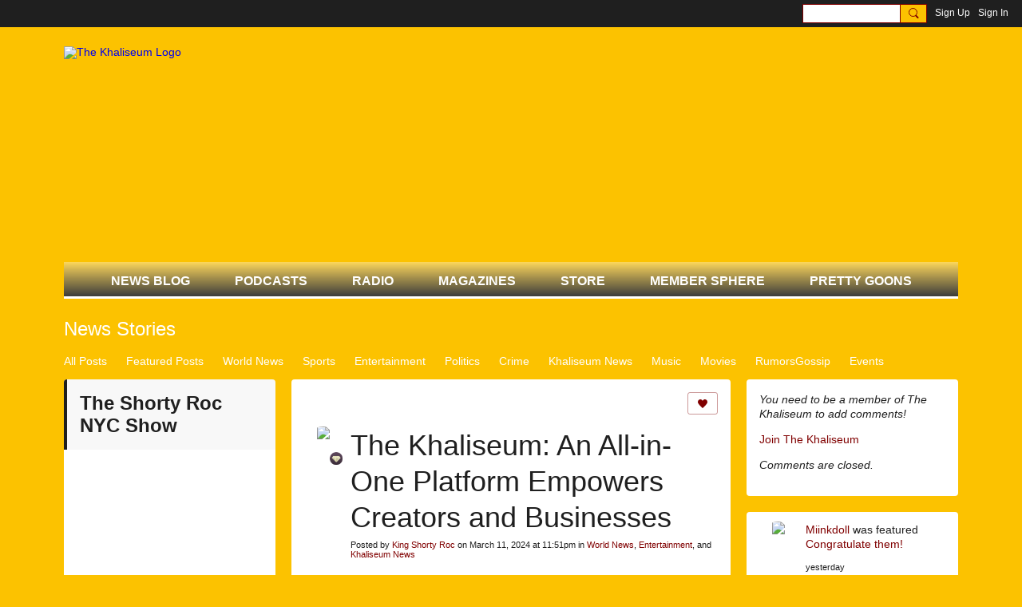

--- FILE ---
content_type: text/html; charset=UTF-8
request_url: https://cdn.voscast.com/player/player.php?host=s3.voscast.com&port=11300&mount=/stream&autoplay=true&icecast=true
body_size: 1364
content:
<!DOCTYPE html><script type="85101d03b749af9d2c0ee44a-text/javascript" src="jquery-3.7.1.min.js"></script>
<script type="85101d03b749af9d2c0ee44a-text/javascript" src="vosplayer-3.0.0.min.js"></script>
<script type="85101d03b749af9d2c0ee44a-text/javascript" src="player-2025-09-14-i.js"></script>
<style type="text/css">
    * {
        margin: 0px;
        padding: 0px;
    }

    .html5player_6979d4b9ac4ba {
        width: 150px;
        height: 30px;
        position: relative;
        margin: 0px;
        background: #000000;
        -webkit-touch-callout: none;
        -webkit-user-select: none;
        -khtml-user-select: none;
        -moz-user-select: none;
        -ms-user-select: none;
        user-select: none;
    }

    .info_6979d4b9ac4ba {
        width: 50px;
    }

    .controls_6979d4b9ac4ba {
        position: absolute;
        height: 29px;
        width: 36px;
        border-radius: 14px;
        box-shadow: inset 0px 0px 0px 7px;
    }

    /* Modern icons: white on black, no images */
    .control-playing_6979d4b9ac4ba::before,
    .control-paused_6979d4b9ac4ba::before,
    .controls_6979d4b9ac4ba::before {
        content: '';
        position: absolute;
        top: 50%;
        left: 50%;
        transform: translate(-50%, -50%);
        width: 0;
        height: 0;
    }

    .control-paused_6979d4b9ac4ba::before {
        /* Play triangle (smaller) */
        border-left: 13px solid #fff;
        border-top: 8px solid transparent;
        border-bottom: 8px solid transparent;
    }

    .control-playing_6979d4b9ac4ba::before {
        /* Pause (two bars, smaller) */
        width: 10px;
        height: 12px;
        background:
            linear-gradient(#fff, #fff) left center/3px 12px no-repeat,
            linear-gradient(#fff, #fff) right center/3px 12px no-repeat;
        content: '';
    }

    /* Buffering spinner over the control button (replaces play/pause icon) */
    .html5player_6979d4b9ac4ba.is-buffering .controls_6979d4b9ac4ba::before {
        display: block;
        width: 12px;
        height: 12px;
        border-radius: 50%;
        border: 2px solid rgba(233, 238, 249, 1);
        border-top-color: var(--accent, #fff);
        background: transparent;
        pointer-events: none;
        will-change: transform;
        animation: spin_6979d4b9ac4ba 0.8s linear infinite;
        transform: translate(-50%, -50%);
    }

    @keyframes spin_6979d4b9ac4ba {
        0% {
            transform: translate(-50%, -50%) rotate(0deg);
        }

        100% {
            transform: translate(-50%, -50%) rotate(360deg);
        }
    }

    div.volume_6979d4b9ac4ba {
        width: 50px;
        height: 6px;
        left: 90px;
        position: absolute;
        bottom: 12px;
        background: #AAA;
        border-radius: 4px;
    }

    div.duration_6979d4b9ac4ba {
        position: absolute;
        font-size: 11px;
        font-family: Tahoma;
        left: 36px;
        bottom: 8px;
        color: #FFFFFF;
    }

    div.mute-button_6979d4b9ac4ba {
        width: 16px;
        height: 16px;
        background: url('speaker_white.png') no-repeat;
        background-size: 100% 100%;
        font-size: 10px;
        font-family: Tahoma;
        position: absolute;
        left: 70px;
        bottom: 7px;
    }

    div.vol-drag_6979d4b9ac4ba {
        position: absolute;
        left: 40%;
        border-radius: 5px;
        height: 14px;
        top: -5px;
        width: 8px;
        background: #DDD;
        border: 1px solid black;
        overflow: hidden;
    }

    div.vol-drag_6979d4b9ac4ba:hover {
        background: #FFF;
    }
</style>
<div id="6979d4b9ac4ba" class="html5player_6979d4b9ac4ba" unselectable="on">
    <div class="player-gutter_6979d4b9ac4ba" style="overflow:hidden;"></div>
    <div class="controls_6979d4b9ac4ba control-paused_6979d4b9ac4ba" unselectable="on"></div>
    <div class="info_6979d4b9ac4ba" unselectable="on">
        <div class="duration_6979d4b9ac4ba" unselectable="on">00:00</div>
        <div class="mute-button_6979d4b9ac4ba" unselectable="on"></div>
        <div class="volume_6979d4b9ac4ba" unselectable="on">
            <div class="vol-drag_6979d4b9ac4ba" unselectable="on"></div>
        </div>
    </div>
</div><!--[if IE 6]><style type="text/css">.control-playing_6979d4b9ac4ba, .control-paused_6979d4b9ac4ba { background:#000000; }</style><script type="text/javascript">$('.controls_6979d4b9ac4ba').prepend('<img style="margin:3px 0 0 0px;" src="ie6.gif" width="19" height="12" alt=""/>');</script><![endif]-->
<script type="85101d03b749af9d2c0ee44a-text/javascript">
    var useFlash = false;
    var autoplay = true;
    var icecast = true;
            (function() {
            var streamUrl = 'https://s3.voscast.com:11301/stream';
            new voscast.createPlayer(streamUrl, '6979d4b9ac4ba', autoplay, icecast, useFlash);
        })();
    document.oncontextmenu = RightMouseDown;

    function RightMouseDown() {
        return false;
    }
</script><script defer src="https://static.cloudflareinsights.com/beacon.min.js/vcd15cbe7772f49c399c6a5babf22c1241717689176015" integrity="sha512-ZpsOmlRQV6y907TI0dKBHq9Md29nnaEIPlkf84rnaERnq6zvWvPUqr2ft8M1aS28oN72PdrCzSjY4U6VaAw1EQ==" data-cf-beacon='{"version":"2024.11.0","token":"774c7e7c0e304c20a849d9e589d5c163","server_timing":{"name":{"cfCacheStatus":true,"cfEdge":true,"cfExtPri":true,"cfL4":true,"cfOrigin":true,"cfSpeedBrain":true},"location_startswith":null}}' crossorigin="anonymous"></script>
<script src="/cdn-cgi/scripts/7d0fa10a/cloudflare-static/rocket-loader.min.js" data-cf-settings="85101d03b749af9d2c0ee44a-|49" defer></script>

--- FILE ---
content_type: text/html; charset=utf-8
request_url: https://www.google.com/recaptcha/api2/aframe
body_size: -87
content:
<!DOCTYPE HTML><html><head><meta http-equiv="content-type" content="text/html; charset=UTF-8"></head><body><script nonce="ydvkMvtUEy1GKaFgEKf4ow">/** Anti-fraud and anti-abuse applications only. See google.com/recaptcha */ try{var clients={'sodar':'https://pagead2.googlesyndication.com/pagead/sodar?'};window.addEventListener("message",function(a){try{if(a.source===window.parent){var b=JSON.parse(a.data);var c=clients[b['id']];if(c){var d=document.createElement('img');d.src=c+b['params']+'&rc='+(localStorage.getItem("rc::a")?sessionStorage.getItem("rc::b"):"");window.document.body.appendChild(d);sessionStorage.setItem("rc::e",parseInt(sessionStorage.getItem("rc::e")||0)+1);localStorage.setItem("rc::h",'1769591998158');}}}catch(b){}});window.parent.postMessage("_grecaptcha_ready", "*");}catch(b){}</script></body></html>

--- FILE ---
content_type: text/xml
request_url: https://ust.chatango.com/groupinfo/t/h/thekhaliseum/gprofile.xml
body_size: 168
content:
<?xml version="1.0" ?><gp><title>The%20Khaliseum%20Official%20Chat%20Room</title><desc>Download%20The%20Khaliseum%20Mobile%20app%20at%20www.Khaliseum.com%20</desc></gp>